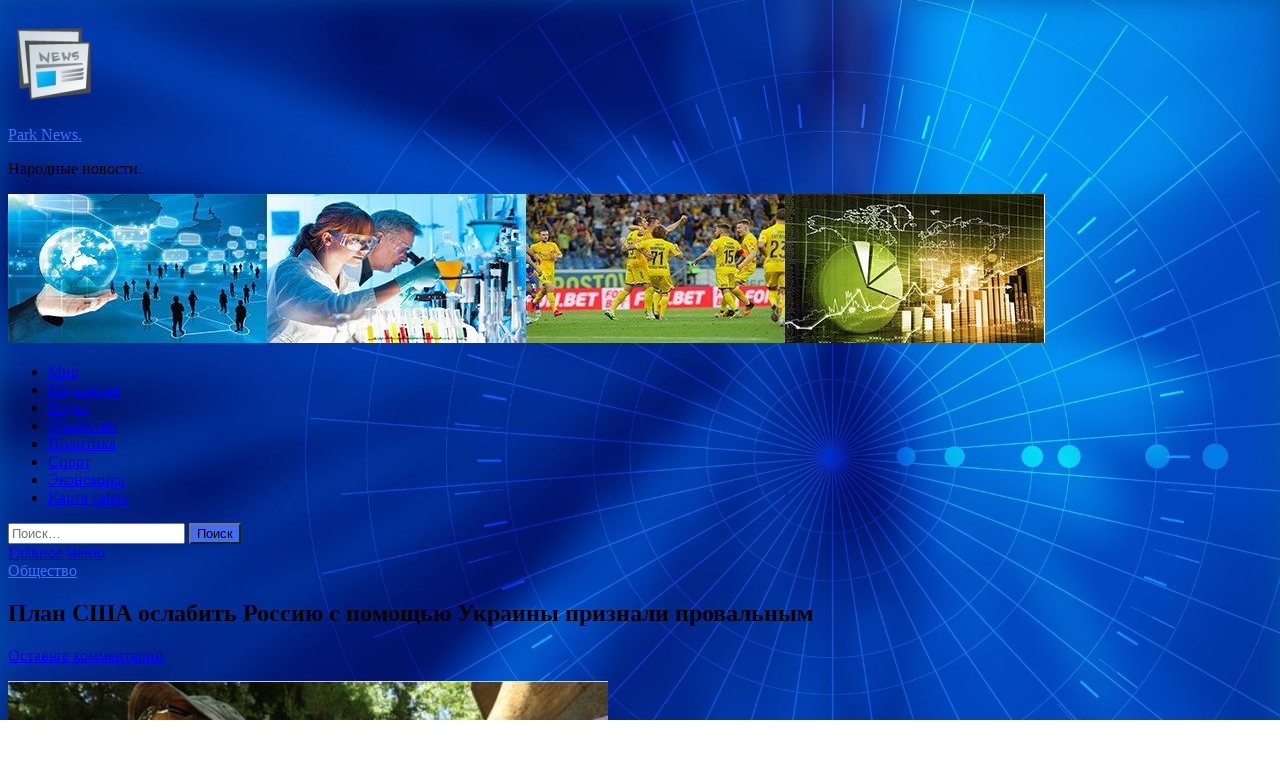

--- FILE ---
content_type: text/html; charset=UTF-8
request_url: http://izmailskiypark.ru/obshhestvo/plan-ssha-oslabit-rossiu-s-pomoshu-ykrainy-priznali-provalnym.html
body_size: 67562
content:
<!DOCTYPE html>
<html lang="ru-RU">
<head>
<meta charset="UTF-8">
<meta name="viewport" content="width=device-width, initial-scale=1">
<link rel="profile" href="http://gmpg.org/xfn/11">

<title>План США ослабить Россию с помощью Украины признали провальным &#8212; Park News.</title>
<meta name='robots' content='max-image-preview:large' />
<link rel='dns-prefetch' href='//fonts.googleapis.com' />
<link rel="alternate" title="oEmbed (JSON)" type="application/json+oembed" href="http://izmailskiypark.ru/wp-json/oembed/1.0/embed?url=http%3A%2F%2Fizmailskiypark.ru%2Fobshhestvo%2Fplan-ssha-oslabit-rossiu-s-pomoshu-ykrainy-priznali-provalnym.html" />
<link rel="alternate" title="oEmbed (XML)" type="text/xml+oembed" href="http://izmailskiypark.ru/wp-json/oembed/1.0/embed?url=http%3A%2F%2Fizmailskiypark.ru%2Fobshhestvo%2Fplan-ssha-oslabit-rossiu-s-pomoshu-ykrainy-priznali-provalnym.html&#038;format=xml" />
<style id='wp-img-auto-sizes-contain-inline-css' type='text/css'>
img:is([sizes=auto i],[sizes^="auto," i]){contain-intrinsic-size:3000px 1500px}
/*# sourceURL=wp-img-auto-sizes-contain-inline-css */
</style>
<style id='wp-block-library-inline-css' type='text/css'>
:root{--wp-block-synced-color:#7a00df;--wp-block-synced-color--rgb:122,0,223;--wp-bound-block-color:var(--wp-block-synced-color);--wp-editor-canvas-background:#ddd;--wp-admin-theme-color:#007cba;--wp-admin-theme-color--rgb:0,124,186;--wp-admin-theme-color-darker-10:#006ba1;--wp-admin-theme-color-darker-10--rgb:0,107,160.5;--wp-admin-theme-color-darker-20:#005a87;--wp-admin-theme-color-darker-20--rgb:0,90,135;--wp-admin-border-width-focus:2px}@media (min-resolution:192dpi){:root{--wp-admin-border-width-focus:1.5px}}.wp-element-button{cursor:pointer}:root .has-very-light-gray-background-color{background-color:#eee}:root .has-very-dark-gray-background-color{background-color:#313131}:root .has-very-light-gray-color{color:#eee}:root .has-very-dark-gray-color{color:#313131}:root .has-vivid-green-cyan-to-vivid-cyan-blue-gradient-background{background:linear-gradient(135deg,#00d084,#0693e3)}:root .has-purple-crush-gradient-background{background:linear-gradient(135deg,#34e2e4,#4721fb 50%,#ab1dfe)}:root .has-hazy-dawn-gradient-background{background:linear-gradient(135deg,#faaca8,#dad0ec)}:root .has-subdued-olive-gradient-background{background:linear-gradient(135deg,#fafae1,#67a671)}:root .has-atomic-cream-gradient-background{background:linear-gradient(135deg,#fdd79a,#004a59)}:root .has-nightshade-gradient-background{background:linear-gradient(135deg,#330968,#31cdcf)}:root .has-midnight-gradient-background{background:linear-gradient(135deg,#020381,#2874fc)}:root{--wp--preset--font-size--normal:16px;--wp--preset--font-size--huge:42px}.has-regular-font-size{font-size:1em}.has-larger-font-size{font-size:2.625em}.has-normal-font-size{font-size:var(--wp--preset--font-size--normal)}.has-huge-font-size{font-size:var(--wp--preset--font-size--huge)}.has-text-align-center{text-align:center}.has-text-align-left{text-align:left}.has-text-align-right{text-align:right}.has-fit-text{white-space:nowrap!important}#end-resizable-editor-section{display:none}.aligncenter{clear:both}.items-justified-left{justify-content:flex-start}.items-justified-center{justify-content:center}.items-justified-right{justify-content:flex-end}.items-justified-space-between{justify-content:space-between}.screen-reader-text{border:0;clip-path:inset(50%);height:1px;margin:-1px;overflow:hidden;padding:0;position:absolute;width:1px;word-wrap:normal!important}.screen-reader-text:focus{background-color:#ddd;clip-path:none;color:#444;display:block;font-size:1em;height:auto;left:5px;line-height:normal;padding:15px 23px 14px;text-decoration:none;top:5px;width:auto;z-index:100000}html :where(.has-border-color){border-style:solid}html :where([style*=border-top-color]){border-top-style:solid}html :where([style*=border-right-color]){border-right-style:solid}html :where([style*=border-bottom-color]){border-bottom-style:solid}html :where([style*=border-left-color]){border-left-style:solid}html :where([style*=border-width]){border-style:solid}html :where([style*=border-top-width]){border-top-style:solid}html :where([style*=border-right-width]){border-right-style:solid}html :where([style*=border-bottom-width]){border-bottom-style:solid}html :where([style*=border-left-width]){border-left-style:solid}html :where(img[class*=wp-image-]){height:auto;max-width:100%}:where(figure){margin:0 0 1em}html :where(.is-position-sticky){--wp-admin--admin-bar--position-offset:var(--wp-admin--admin-bar--height,0px)}@media screen and (max-width:600px){html :where(.is-position-sticky){--wp-admin--admin-bar--position-offset:0px}}

/*# sourceURL=wp-block-library-inline-css */
</style><style id='global-styles-inline-css' type='text/css'>
:root{--wp--preset--aspect-ratio--square: 1;--wp--preset--aspect-ratio--4-3: 4/3;--wp--preset--aspect-ratio--3-4: 3/4;--wp--preset--aspect-ratio--3-2: 3/2;--wp--preset--aspect-ratio--2-3: 2/3;--wp--preset--aspect-ratio--16-9: 16/9;--wp--preset--aspect-ratio--9-16: 9/16;--wp--preset--color--black: #000000;--wp--preset--color--cyan-bluish-gray: #abb8c3;--wp--preset--color--white: #ffffff;--wp--preset--color--pale-pink: #f78da7;--wp--preset--color--vivid-red: #cf2e2e;--wp--preset--color--luminous-vivid-orange: #ff6900;--wp--preset--color--luminous-vivid-amber: #fcb900;--wp--preset--color--light-green-cyan: #7bdcb5;--wp--preset--color--vivid-green-cyan: #00d084;--wp--preset--color--pale-cyan-blue: #8ed1fc;--wp--preset--color--vivid-cyan-blue: #0693e3;--wp--preset--color--vivid-purple: #9b51e0;--wp--preset--gradient--vivid-cyan-blue-to-vivid-purple: linear-gradient(135deg,rgb(6,147,227) 0%,rgb(155,81,224) 100%);--wp--preset--gradient--light-green-cyan-to-vivid-green-cyan: linear-gradient(135deg,rgb(122,220,180) 0%,rgb(0,208,130) 100%);--wp--preset--gradient--luminous-vivid-amber-to-luminous-vivid-orange: linear-gradient(135deg,rgb(252,185,0) 0%,rgb(255,105,0) 100%);--wp--preset--gradient--luminous-vivid-orange-to-vivid-red: linear-gradient(135deg,rgb(255,105,0) 0%,rgb(207,46,46) 100%);--wp--preset--gradient--very-light-gray-to-cyan-bluish-gray: linear-gradient(135deg,rgb(238,238,238) 0%,rgb(169,184,195) 100%);--wp--preset--gradient--cool-to-warm-spectrum: linear-gradient(135deg,rgb(74,234,220) 0%,rgb(151,120,209) 20%,rgb(207,42,186) 40%,rgb(238,44,130) 60%,rgb(251,105,98) 80%,rgb(254,248,76) 100%);--wp--preset--gradient--blush-light-purple: linear-gradient(135deg,rgb(255,206,236) 0%,rgb(152,150,240) 100%);--wp--preset--gradient--blush-bordeaux: linear-gradient(135deg,rgb(254,205,165) 0%,rgb(254,45,45) 50%,rgb(107,0,62) 100%);--wp--preset--gradient--luminous-dusk: linear-gradient(135deg,rgb(255,203,112) 0%,rgb(199,81,192) 50%,rgb(65,88,208) 100%);--wp--preset--gradient--pale-ocean: linear-gradient(135deg,rgb(255,245,203) 0%,rgb(182,227,212) 50%,rgb(51,167,181) 100%);--wp--preset--gradient--electric-grass: linear-gradient(135deg,rgb(202,248,128) 0%,rgb(113,206,126) 100%);--wp--preset--gradient--midnight: linear-gradient(135deg,rgb(2,3,129) 0%,rgb(40,116,252) 100%);--wp--preset--font-size--small: 13px;--wp--preset--font-size--medium: 20px;--wp--preset--font-size--large: 36px;--wp--preset--font-size--x-large: 42px;--wp--preset--spacing--20: 0.44rem;--wp--preset--spacing--30: 0.67rem;--wp--preset--spacing--40: 1rem;--wp--preset--spacing--50: 1.5rem;--wp--preset--spacing--60: 2.25rem;--wp--preset--spacing--70: 3.38rem;--wp--preset--spacing--80: 5.06rem;--wp--preset--shadow--natural: 6px 6px 9px rgba(0, 0, 0, 0.2);--wp--preset--shadow--deep: 12px 12px 50px rgba(0, 0, 0, 0.4);--wp--preset--shadow--sharp: 6px 6px 0px rgba(0, 0, 0, 0.2);--wp--preset--shadow--outlined: 6px 6px 0px -3px rgb(255, 255, 255), 6px 6px rgb(0, 0, 0);--wp--preset--shadow--crisp: 6px 6px 0px rgb(0, 0, 0);}:where(.is-layout-flex){gap: 0.5em;}:where(.is-layout-grid){gap: 0.5em;}body .is-layout-flex{display: flex;}.is-layout-flex{flex-wrap: wrap;align-items: center;}.is-layout-flex > :is(*, div){margin: 0;}body .is-layout-grid{display: grid;}.is-layout-grid > :is(*, div){margin: 0;}:where(.wp-block-columns.is-layout-flex){gap: 2em;}:where(.wp-block-columns.is-layout-grid){gap: 2em;}:where(.wp-block-post-template.is-layout-flex){gap: 1.25em;}:where(.wp-block-post-template.is-layout-grid){gap: 1.25em;}.has-black-color{color: var(--wp--preset--color--black) !important;}.has-cyan-bluish-gray-color{color: var(--wp--preset--color--cyan-bluish-gray) !important;}.has-white-color{color: var(--wp--preset--color--white) !important;}.has-pale-pink-color{color: var(--wp--preset--color--pale-pink) !important;}.has-vivid-red-color{color: var(--wp--preset--color--vivid-red) !important;}.has-luminous-vivid-orange-color{color: var(--wp--preset--color--luminous-vivid-orange) !important;}.has-luminous-vivid-amber-color{color: var(--wp--preset--color--luminous-vivid-amber) !important;}.has-light-green-cyan-color{color: var(--wp--preset--color--light-green-cyan) !important;}.has-vivid-green-cyan-color{color: var(--wp--preset--color--vivid-green-cyan) !important;}.has-pale-cyan-blue-color{color: var(--wp--preset--color--pale-cyan-blue) !important;}.has-vivid-cyan-blue-color{color: var(--wp--preset--color--vivid-cyan-blue) !important;}.has-vivid-purple-color{color: var(--wp--preset--color--vivid-purple) !important;}.has-black-background-color{background-color: var(--wp--preset--color--black) !important;}.has-cyan-bluish-gray-background-color{background-color: var(--wp--preset--color--cyan-bluish-gray) !important;}.has-white-background-color{background-color: var(--wp--preset--color--white) !important;}.has-pale-pink-background-color{background-color: var(--wp--preset--color--pale-pink) !important;}.has-vivid-red-background-color{background-color: var(--wp--preset--color--vivid-red) !important;}.has-luminous-vivid-orange-background-color{background-color: var(--wp--preset--color--luminous-vivid-orange) !important;}.has-luminous-vivid-amber-background-color{background-color: var(--wp--preset--color--luminous-vivid-amber) !important;}.has-light-green-cyan-background-color{background-color: var(--wp--preset--color--light-green-cyan) !important;}.has-vivid-green-cyan-background-color{background-color: var(--wp--preset--color--vivid-green-cyan) !important;}.has-pale-cyan-blue-background-color{background-color: var(--wp--preset--color--pale-cyan-blue) !important;}.has-vivid-cyan-blue-background-color{background-color: var(--wp--preset--color--vivid-cyan-blue) !important;}.has-vivid-purple-background-color{background-color: var(--wp--preset--color--vivid-purple) !important;}.has-black-border-color{border-color: var(--wp--preset--color--black) !important;}.has-cyan-bluish-gray-border-color{border-color: var(--wp--preset--color--cyan-bluish-gray) !important;}.has-white-border-color{border-color: var(--wp--preset--color--white) !important;}.has-pale-pink-border-color{border-color: var(--wp--preset--color--pale-pink) !important;}.has-vivid-red-border-color{border-color: var(--wp--preset--color--vivid-red) !important;}.has-luminous-vivid-orange-border-color{border-color: var(--wp--preset--color--luminous-vivid-orange) !important;}.has-luminous-vivid-amber-border-color{border-color: var(--wp--preset--color--luminous-vivid-amber) !important;}.has-light-green-cyan-border-color{border-color: var(--wp--preset--color--light-green-cyan) !important;}.has-vivid-green-cyan-border-color{border-color: var(--wp--preset--color--vivid-green-cyan) !important;}.has-pale-cyan-blue-border-color{border-color: var(--wp--preset--color--pale-cyan-blue) !important;}.has-vivid-cyan-blue-border-color{border-color: var(--wp--preset--color--vivid-cyan-blue) !important;}.has-vivid-purple-border-color{border-color: var(--wp--preset--color--vivid-purple) !important;}.has-vivid-cyan-blue-to-vivid-purple-gradient-background{background: var(--wp--preset--gradient--vivid-cyan-blue-to-vivid-purple) !important;}.has-light-green-cyan-to-vivid-green-cyan-gradient-background{background: var(--wp--preset--gradient--light-green-cyan-to-vivid-green-cyan) !important;}.has-luminous-vivid-amber-to-luminous-vivid-orange-gradient-background{background: var(--wp--preset--gradient--luminous-vivid-amber-to-luminous-vivid-orange) !important;}.has-luminous-vivid-orange-to-vivid-red-gradient-background{background: var(--wp--preset--gradient--luminous-vivid-orange-to-vivid-red) !important;}.has-very-light-gray-to-cyan-bluish-gray-gradient-background{background: var(--wp--preset--gradient--very-light-gray-to-cyan-bluish-gray) !important;}.has-cool-to-warm-spectrum-gradient-background{background: var(--wp--preset--gradient--cool-to-warm-spectrum) !important;}.has-blush-light-purple-gradient-background{background: var(--wp--preset--gradient--blush-light-purple) !important;}.has-blush-bordeaux-gradient-background{background: var(--wp--preset--gradient--blush-bordeaux) !important;}.has-luminous-dusk-gradient-background{background: var(--wp--preset--gradient--luminous-dusk) !important;}.has-pale-ocean-gradient-background{background: var(--wp--preset--gradient--pale-ocean) !important;}.has-electric-grass-gradient-background{background: var(--wp--preset--gradient--electric-grass) !important;}.has-midnight-gradient-background{background: var(--wp--preset--gradient--midnight) !important;}.has-small-font-size{font-size: var(--wp--preset--font-size--small) !important;}.has-medium-font-size{font-size: var(--wp--preset--font-size--medium) !important;}.has-large-font-size{font-size: var(--wp--preset--font-size--large) !important;}.has-x-large-font-size{font-size: var(--wp--preset--font-size--x-large) !important;}
/*# sourceURL=global-styles-inline-css */
</style>

<style id='classic-theme-styles-inline-css' type='text/css'>
/*! This file is auto-generated */
.wp-block-button__link{color:#fff;background-color:#32373c;border-radius:9999px;box-shadow:none;text-decoration:none;padding:calc(.667em + 2px) calc(1.333em + 2px);font-size:1.125em}.wp-block-file__button{background:#32373c;color:#fff;text-decoration:none}
/*# sourceURL=/wp-includes/css/classic-themes.min.css */
</style>
<link rel='stylesheet' id='hitmag-style-css' href='http://izmailskiypark.ru/wp-content/themes/hitmag/style.css' type='text/css' media='all' />
<link rel='stylesheet' id='jquery-flexslider-css' href='http://izmailskiypark.ru/wp-content/themes/hitmag/css/flexslider.css' type='text/css' media='screen' />
<link rel='stylesheet' id='jquery-magnific-popup-css' href='http://izmailskiypark.ru/wp-content/themes/hitmag/css/magnific-popup.css' type='text/css' media='all' />
<script type="text/javascript" src="http://izmailskiypark.ru/wp-includes/js/jquery/jquery.min.js" id="jquery-core-js"></script>
<script type="text/javascript" src="http://izmailskiypark.ru/wp-includes/js/jquery/jquery-migrate.min.js" id="jquery-migrate-js"></script>
<script type="text/javascript" id="wp-disable-css-lazy-load-js-extra">
/* <![CDATA[ */
var WpDisableAsyncLinks = {"wp-disable-font-awesome":"http://izmailskiypark.ru/wp-content/themes/hitmag/css/font-awesome.min.css","wp-disable-google-fonts":"//fonts.googleapis.com/css?family=Ubuntu:400,500,700|Lato:400,700,400italic,700italic|Open%20Sans:400,400italic,700&subset=latin,latin-ext"};
//# sourceURL=wp-disable-css-lazy-load-js-extra
/* ]]> */
</script>
<script type="text/javascript" src="http://izmailskiypark.ru/wp-content/plugins/wp-disable/js/css-lazy-load.min.js" id="wp-disable-css-lazy-load-js"></script>
<link rel="canonical" href="http://izmailskiypark.ru/obshhestvo/plan-ssha-oslabit-rossiu-s-pomoshu-ykrainy-priznali-provalnym.html" />
		<style type="text/css">
			
			button,
			input[type="button"],
			input[type="reset"],
			input[type="submit"] {
				background: #406EF7;
			}

            .th-readmore {
                background: #406EF7;
            }           

            a:hover {
                color: #406EF7;
            } 

            .main-navigation a:hover {
                background-color: #406EF7;
            }

            .main-navigation .current_page_item > a,
            .main-navigation .current-menu-item > a,
            .main-navigation .current_page_ancestor > a,
            .main-navigation .current-menu-ancestor > a {
                background-color: #406EF7;
            }

            .post-navigation .post-title:hover {
                color: #406EF7;
            }

            .top-navigation a:hover {
                color: #406EF7;
            }

            .top-navigation ul ul a:hover {
                background: #406EF7;
            }

            #top-nav-button:hover {
                color: #406EF7;
            }

            .responsive-mainnav li a:hover,
            .responsive-topnav li a:hover {
                background: #406EF7;
            }

            #hm-search-form .search-form .search-submit {
                background-color: #406EF7;
            }

            .nav-links .current {
                background: #406EF7;
            }

            .widget-title {
                border-bottom: 2px solid #406EF7;
            }

            .footer-widget-title {
                border-bottom: 2px solid #406EF7;
            }

            .widget-area a:hover {
                color: #406EF7;
            }

            .footer-widget-area a:hover {
                color: #406EF7;
            }

            .site-info a:hover {
                color: #406EF7;
            }

            .search-form .search-submit {
                background: #406EF7;
            }

            .hmb-entry-title a:hover {
                color: #406EF7;
            }

            .hmb-entry-meta a:hover,
            .hms-meta a:hover {
                color: #406EF7;
            }

            .hms-title a:hover {
                color: #406EF7;
            }

            .hmw-grid-post .post-title a:hover {
                color: #406EF7;
            }

            .footer-widget-area .hmw-grid-post .post-title a:hover,
            .footer-widget-area .hmb-entry-title a:hover,
            .footer-widget-area .hms-title a:hover {
                color: #406EF7;
            }

            .hm-tabs-wdt .ui-state-active {
                border-bottom: 2px solid #406EF7;
            }

            a.hm-viewall {
                background: #406EF7;
            }

            #hitmag-tags a,
            .widget_tag_cloud .tagcloud a {
                background: #406EF7;
            }

            .site-title a {
                color: #406EF7;
            }

            .hitmag-post .entry-title a:hover {
                color: #406EF7;
            }

            .hitmag-post .entry-meta a:hover {
                color: #406EF7;
            }

            .cat-links a {
                color: #406EF7;
            }

            .hitmag-single .entry-meta a:hover {
                color: #406EF7;
            }

            .hitmag-single .author a:hover {
                color: #406EF7;
            }

            .hm-author-content .author-posts-link {
                color: #406EF7;
            }

            .hm-tags-links a:hover {
                background: #406EF7;
            }

            .hm-tagged {
                background: #406EF7;
            }

            .hm-edit-link a.post-edit-link {
                background: #406EF7;
            }

            .arc-page-title {
                border-bottom: 2px solid #406EF7;
            }

            .srch-page-title {
                border-bottom: 2px solid #406EF7;
            }

            .hm-slider-details .cat-links {
                background: #406EF7;
            }

            .hm-rel-post .post-title a:hover {
                color: #406EF7;
            }

            .comment-author a {
                color: #406EF7;
            }

            .comment-metadata a:hover,
            .comment-metadata a:focus,
            .pingback .comment-edit-link:hover,
            .pingback .comment-edit-link:focus {
                color: #406EF7;
            }

            .comment-reply-link:hover,
            .comment-reply-link:focus {
                background: #406EF7;
            }

            .required {
                color: #406EF7;
            }

            .comment-reply-title small a:before {
                color: #406EF7;
            }		</style>
	<link rel="pingback" href="http://izmailskiypark.ru/xmlrpc.php">
<meta name="description" content="В Китае план США по ослаблению России при помощи вооруженного конфликта на Украине назвали провальным. ">
<style type="text/css" id="custom-background-css">
body.custom-background { background-image: url("http://izmailskiypark.ru/wp-content/uploads/2023/07/sinyaya.jpg"); background-position: left top; background-size: cover; background-repeat: no-repeat; background-attachment: fixed; }
</style>
	<link rel="icon" href="http://izmailskiypark.ru/wp-content/uploads/2023/07/Childish-News-e1690396533785.png" sizes="32x32" />
<link rel="icon" href="http://izmailskiypark.ru/wp-content/uploads/2023/07/Childish-News-e1690396533785.png" sizes="192x192" />
<link rel="apple-touch-icon" href="http://izmailskiypark.ru/wp-content/uploads/2023/07/Childish-News-e1690396533785.png" />
<meta name="msapplication-TileImage" content="http://izmailskiypark.ru/wp-content/uploads/2023/07/Childish-News-e1690396533785.png" />
<link rel="alternate" type="application/rss+xml" title="RSS" href="http://izmailskiypark.ru/rsslatest.xml" /></head>

<body class="wp-singular post-template-default single single-post postid-875 single-format-standard custom-background wp-custom-logo wp-theme-hitmag th-right-sidebar">

<div id="page" class="site hitmag-wrapper">
	<a class="skip-link screen-reader-text" href="#content">Перейти к содержимому</a>

	<header id="masthead" class="site-header" role="banner">
    <p></p>		
		
		<div class="header-main-area">
			<div class="hm-container">
			<div class="site-branding">
				<div class="site-branding-content">
					<div class="hm-logo">
						<a href="http://izmailskiypark.ru/" class="custom-logo-link" rel="home"><img width="90" height="90" src="http://izmailskiypark.ru/wp-content/uploads/2023/07/Childish-News-e1690396533785.png" class="custom-logo" alt="Park News." decoding="async" /></a>					</div><!-- .hm-logo -->

					<div class="hm-site-title">
													<p class="site-title"><a href="http://izmailskiypark.ru/" rel="home">Park News.</a></p>
													<p class="site-description">Народные новости.</p>
											</div><!-- .hm-site-title -->
				</div><!-- .site-branding-content -->
			</div><!-- .site-branding -->

						</div><!-- .hm-container -->
		</div><!-- .header-main-area -->

		<div class="hm-header-image"><img src="http://izmailskiypark.ru/wp-content/uploads/2023/07/park_news_croped.jpg" height="149" width="1037" alt="" /></div>
		<div class="hm-nav-container">
			<nav id="site-navigation" class="main-navigation" role="navigation">
				<div class="hm-container">
				<div class="menu-glavnoe-menyu-container"><ul id="primary-menu" class="menu"><li id="menu-item-73" class="menu-item menu-item-type-taxonomy menu-item-object-category menu-item-73"><a href="http://izmailskiypark.ru/category/mir">Мир</a></li>
<li id="menu-item-77" class="menu-item menu-item-type-taxonomy menu-item-object-category menu-item-77"><a href="http://izmailskiypark.ru/category/medicina">Медицина</a></li>
<li id="menu-item-74" class="menu-item menu-item-type-taxonomy menu-item-object-category menu-item-74"><a href="http://izmailskiypark.ru/category/nauka">Наука</a></li>
<li id="menu-item-76" class="menu-item menu-item-type-taxonomy menu-item-object-category current-post-ancestor current-menu-parent current-post-parent menu-item-76"><a href="http://izmailskiypark.ru/category/obshhestvo">Общество</a></li>
<li id="menu-item-75" class="menu-item menu-item-type-taxonomy menu-item-object-category menu-item-75"><a href="http://izmailskiypark.ru/category/politika">Политика</a></li>
<li id="menu-item-72" class="menu-item menu-item-type-taxonomy menu-item-object-category menu-item-72"><a href="http://izmailskiypark.ru/category/sport">Спорт</a></li>
<li id="menu-item-71" class="menu-item menu-item-type-taxonomy menu-item-object-category menu-item-71"><a href="http://izmailskiypark.ru/category/ekonomika">Экономика</a></li>
<li id="menu-item-78" class="menu-item menu-item-type-post_type menu-item-object-page menu-item-78"><a href="http://izmailskiypark.ru/karta-sajta">Карта сайта</a></li>
</ul></div>
									<div class="hm-search-button-icon"></div>
					<div class="hm-search-box-container">
						<div class="hm-search-box">
							<form role="search" method="get" class="search-form" action="http://izmailskiypark.ru/">
				<label>
					<span class="screen-reader-text">Найти:</span>
					<input type="search" class="search-field" placeholder="Поиск&hellip;" value="" name="s" />
				</label>
				<input type="submit" class="search-submit" value="Поиск" />
			</form>						</div><!-- th-search-box -->
					</div><!-- .th-search-box-container -->
								</div><!-- .hm-container -->
			</nav><!-- #site-navigation -->
			<a href="#" class="navbutton" id="main-nav-button">Главное меню</a>
			<div class="responsive-mainnav"></div>
		</div><!-- .hm-nav-container -->

		
	</header><!-- #masthead -->

	<div id="content" class="site-content">
		<div class="hm-container">

	<div id="primary" class="content-area">
		<main id="main" class="site-main" role="main">

		
<article id="post-875" class="hitmag-single post-875 post type-post status-publish format-standard has-post-thumbnail hentry category-obshhestvo tag-rusofobiya tag-sankcii tag-ssha">
	<header class="entry-header">
		<div class="cat-links"><a href="http://izmailskiypark.ru/category/obshhestvo" rel="category tag">Общество</a></div><h1 class="entry-title">План США ослабить Россию с помощью Украины признали провальным</h1>		<div class="entry-meta">
			<span class="comments-link"><a href="http://izmailskiypark.ru/obshhestvo/plan-ssha-oslabit-rossiu-s-pomoshu-ykrainy-priznali-provalnym.html#respond">Оставьте комментарий</a></span>		</div><!-- .entry-meta -->
		
	</header><!-- .entry-header -->
	
	

	<div class="entry-content">
		<p><img decoding="async" alt="План США ослабить Россию с помощью Украины признали провальным" src="/wp-content/uploads/2023/08/plan-ssha-oslabit-rossiju-s-pomoshhju-ukrainy-priznali-provalnym-d2d895f.jpg" class="aligncenter" /></p>
<p>В Китае план США по ослаблению России при помощи вооруженного конфликта на Украине назвали провальным. Такие выводы озвучил обозреватель новостного сайта Guancha Дау Ланьцзян, рассуждая об украинском контрнаступлении.</p>
<p>«Сейчас Зеленский и его администрация уже не могут повернуть назад, а потому они не находят себе места из-за тревоги», —прокомментировал Дау Ланьцзян эффект от неудавшейся американской стратегии.</p>
<p>Он уточнил, что Вооруженные силы Украины (ВСУ) в условиях значительных потерь тяжелой техники непрерывно посылали пехоту на штурм противника, но не добились ничего кроме огромных потерь живой силы, что сильно помешало их продвижению.</p>
<p> Из ежедневного отчета Института по изучению войны в США также следует, что интенсивность военной операции Украины стремительно идет на спад.</p>
<p>С начала летнего контрнаступления, по подсчетам обозревателя, ВСУ лишились около 30 процентов личного состава и более 20 процентов техники и вооружения, в том числе тех, которые были переданы западными странами.</p>
<p>Ранее стало известно, что российские военные отразили пять атак на краснолиманском направлении. Потери противника при этом составили более 80 боевиков.</p>
<p><strong>Источник:</strong> https://lenta.ru/news/2023/08/13/usa_ukraine/</p>
<p>Источник: <a href="https://newsland.com/post/7693037-plan-ssha-oslabit-rossiyu-s-pomoschyu-ukrainy-priznali-provalnym" rel="nofollow noopener" target="_blank">newsland.com</a> </p>
	</div><!-- .entry-content -->

	<footer class="entry-footer">
		<span class="hm-tags-links"><span class="hm-tagged">Метки</span><a href="http://izmailskiypark.ru/tag/rusofobiya" rel="tag">#Русофобия</a><a href="http://izmailskiypark.ru/tag/sankcii" rel="tag">#Санкции</a><a href="http://izmailskiypark.ru/tag/ssha" rel="tag">США</a></span>	</footer><!-- .entry-footer -->
</article><!-- #post-## -->

    <div class="hm-related-posts">
    
    <div class="wt-container">
        <h4 class="widget-title">Похожие записи</h4>
    </div>

    <div class="hmrp-container">

        
                <div class="hm-rel-post">
                    <a href="http://izmailskiypark.ru/obshhestvo/kak-mertvomy-priparka-ekonomist-ne-ponimaet-zachem-povysili-kluchevyu-stavky.html" rel="bookmark" title="«Как мертвому припарка»: Экономист не понимает, зачем повысили ключевую ставку">
                        <img width="348" height="215" src="http://izmailskiypark.ru/wp-content/uploads/2023/08/kak-mertvomu-priparka-ekonomist-ne-ponimaet-zachem-povysili-kljuchevuju-stavku-6a9e486-348x215.jpg" class="attachment-hitmag-grid size-hitmag-grid wp-post-image" alt="" decoding="async" fetchpriority="high" />                    </a>
                    <h3 class="post-title">
                        <a href="http://izmailskiypark.ru/obshhestvo/kak-mertvomy-priparka-ekonomist-ne-ponimaet-zachem-povysili-kluchevyu-stavky.html" rel="bookmark" title="«Как мертвому припарка»: Экономист не понимает, зачем повысили ключевую ставку">
                            «Как мертвому припарка»: Экономист не понимает, зачем повысили ключевую ставку                        </a>
                    </h3>
                    <p class="hms-meta"><time class="entry-date published updated" datetime="2023-08-17T00:35:07+03:00">17.08.2023</time></p>
                </div>
            
            
                <div class="hm-rel-post">
                    <a href="http://izmailskiypark.ru/obshhestvo/ft-pytin-sozval-ekstrennoe-zasedanie-iz-za-oslableniia-ryblia.html" rel="bookmark" title="FT: Путин созвал экстренное заседание из-за ослабления рубля">
                        <img width="348" height="215" src="http://izmailskiypark.ru/wp-content/uploads/2023/08/ft-putin-sozval-ekstrennoe-zasedanie-iz-za-oslablenija-rublja-6e24a03-348x215.jpg" class="attachment-hitmag-grid size-hitmag-grid wp-post-image" alt="" decoding="async" />                    </a>
                    <h3 class="post-title">
                        <a href="http://izmailskiypark.ru/obshhestvo/ft-pytin-sozval-ekstrennoe-zasedanie-iz-za-oslableniia-ryblia.html" rel="bookmark" title="FT: Путин созвал экстренное заседание из-за ослабления рубля">
                            FT: Путин созвал экстренное заседание из-за ослабления рубля                        </a>
                    </h3>
                    <p class="hms-meta"><time class="entry-date published updated" datetime="2023-08-17T00:35:05+03:00">17.08.2023</time></p>
                </div>
            
            
                <div class="hm-rel-post">
                    <a href="http://izmailskiypark.ru/obshhestvo/carlsberg-shokirovan.html" rel="bookmark" title="Carlsberg «шокирован»">
                        <img width="348" height="215" src="http://izmailskiypark.ru/wp-content/uploads/2023/08/carlsberg-shokirovan-d4a8823-348x215.jpg" class="attachment-hitmag-grid size-hitmag-grid wp-post-image" alt="" decoding="async" />                    </a>
                    <h3 class="post-title">
                        <a href="http://izmailskiypark.ru/obshhestvo/carlsberg-shokirovan.html" rel="bookmark" title="Carlsberg «шокирован»">
                            Carlsberg «шокирован»                        </a>
                    </h3>
                    <p class="hms-meta"><time class="entry-date published updated" datetime="2023-08-17T00:35:03+03:00">17.08.2023</time></p>
                </div>
            
            
    </div>
    </div>

    
	<nav class="navigation post-navigation" aria-label="Записи">
		<h2 class="screen-reader-text">Навигация по записям</h2>
		<div class="nav-links"><div class="nav-previous"><a href="http://izmailskiypark.ru/sport/na-ykraine-prizvali-iskluchit-rossiu-iz-mejdynarodnyh-sportivnyh-federacii.html" rel="prev"><span class="meta-nav" aria-hidden="true">Предыдущая статья</span> <span class="post-title">На Украине призвали исключить Россию из международных спортивных федераций</span></a></div><div class="nav-next"><a href="http://izmailskiypark.ru/mir/cykerberg-zaiavil-chto-mask-ymolchal-o-podgotovke-poedinka-na-fone-drevnego-rima.html" rel="next"><span class="meta-nav" aria-hidden="true">Следующая статья</span> <span class="post-title">Цукерберг заявил, что Маск умолчал о подготовке поединка на фоне Древнего Рима</span></a></div></div>
	</nav><div class="hm-authorbox">

    <div class="hm-author-img">
        <img alt='' src='https://secure.gravatar.com/avatar/5fdb85cac86e45de2473cae2fb150b8501f466c267d3d07ed0727a97153d5b64?s=100&#038;d=mm&#038;r=g' srcset='https://secure.gravatar.com/avatar/5fdb85cac86e45de2473cae2fb150b8501f466c267d3d07ed0727a97153d5b64?s=200&#038;d=mm&#038;r=g 2x' class='avatar avatar-100 photo' height='100' width='100' loading='lazy' decoding='async'/>    </div>

    <div class="hm-author-content">
        <h4 class="author-name">О admin</h4>
        <p class="author-description"></p>
        <a class="author-posts-link" href="http://izmailskiypark.ru/author/admin" title="admin">
            Посмотреть все записи автора admin &rarr;        </a>
    </div>

</div>
		</main><!-- #main -->
	</div><!-- #primary -->

<script async="async" src="https://w.uptolike.com/widgets/v1/zp.js?pid=lf46f8b4428d602a8aae1656f013a343df5cecc78c" type="text/javascript"></script><p></p>


<aside id="secondary" class="widget-area" role="complementary">
	<section id="search-2" class="widget widget_search"><h4 class="widget-title">Поиск</h4><form role="search" method="get" class="search-form" action="http://izmailskiypark.ru/">
				<label>
					<span class="screen-reader-text">Найти:</span>
					<input type="search" class="search-field" placeholder="Поиск&hellip;" value="" name="s" />
				</label>
				<input type="submit" class="search-submit" value="Поиск" />
			</form></section><section id="execphp-2" class="widget widget_execphp">			<div class="execphpwidget"></div>
		</section><section id="hitmag_dual_category_posts-2" class="widget widget_hitmag_dual_category_posts">		<!-- Category 1 -->
		<div class="hm-dualc-left">
			
                                                                    
                        <div class="hmbd-post">
                                                            <a href="http://izmailskiypark.ru/ekonomika/za-vremia-posle-defolta-1998-goda-vvp-rossii-vyros-pochti-v-60-raz.html" title="За время после дефолта 1998 года ВВП России вырос почти в 60 раз"><img width="348" height="215" src="http://izmailskiypark.ru/wp-content/uploads/2023/08/zanbspvremja-posle-defolta-1998nbspgoda-vvp-rossii-vyros-pochti-vnbsp60-raz-29bedc7-348x215.jpg" class="attachment-hitmag-grid size-hitmag-grid wp-post-image" alt="" decoding="async" loading="lazy" /></a>
                            
                            <div class="cat-links"><a href="http://izmailskiypark.ru/category/ekonomika" rel="category tag">Экономика</a></div>
                            <h3 class="hmb-entry-title"><a href="http://izmailskiypark.ru/ekonomika/za-vremia-posle-defolta-1998-goda-vvp-rossii-vyros-pochti-v-60-raz.html" rel="bookmark">За время после дефолта 1998 года ВВП России вырос почти в 60 раз</a></h3>						

                            <div class="hmb-entry-meta">
                                <span class="comments-link"><a href="http://izmailskiypark.ru/ekonomika/za-vremia-posle-defolta-1998-goda-vvp-rossii-vyros-pochti-v-60-raz.html#respond">Оставьте комментарий</a></span>                            </div><!-- .entry-meta -->

                            <div class="hmb-entry-summary"><p>Czarek Sokolovski/AP Экономика России за&nbsp;годы, прошедшие с&nbsp;объявления в&nbsp;1998 году в&nbsp;стране дефолта, увеличилась примерно в&nbsp;60 раз, курс же российского рубля при&nbsp;этом упал в&nbsp;15 раз. Об этом,</p>
</div>
                        </div><!-- .hmbd-post -->

                                                                                                    <div class="hms-post">
                                                            <div class="hms-thumb">
                                    <a href="http://izmailskiypark.ru/ekonomika/eksperty-zaiavili-chto-massovogo-ottoka-migrantov-iz-rf-iz-za-oslableniia-ryblia-ne-bydet.html" rel="bookmark" title="Эксперты заявили, что массового оттока мигрантов из РФ из-за ослабления рубля не будет">	
                                        <img width="135" height="93" src="http://izmailskiypark.ru/wp-content/uploads/2023/08/eksperty-zajavili-chto-massovogo-ottoka-migrantov-iznbsprf-iz-za-oslablenija-rublja-ne-budet-12ea922-135x93.jpg" class="attachment-hitmag-thumbnail size-hitmag-thumbnail wp-post-image" alt="" decoding="async" loading="lazy" />                                    </a>
                                </div>
                                                        <div class="hms-details">
                                <h3 class="hms-title"><a href="http://izmailskiypark.ru/ekonomika/eksperty-zaiavili-chto-massovogo-ottoka-migrantov-iz-rf-iz-za-oslableniia-ryblia-ne-bydet.html" rel="bookmark">Эксперты заявили, что массового оттока мигрантов из РФ из-за ослабления рубля не будет</a></h3>                                <p class="hms-meta"><time class="entry-date published updated" datetime="2023-08-17T05:35:05+03:00">17.08.2023</time></p>
                            </div>
                        </div>
                                                                                                    <div class="hms-post">
                                                            <div class="hms-thumb">
                                    <a href="http://izmailskiypark.ru/ekonomika/v-rossii-poka-ne-bydyt-yjestochat-valutnyi-kontrol.html" rel="bookmark" title="В России пока не будут ужесточать валютный контроль">	
                                        <img width="135" height="93" src="http://izmailskiypark.ru/wp-content/uploads/2023/08/vnbsprossii-poka-ne-budut-uzhestochat-valjutnyj-kontrol-73c4fe3-135x93.jpg" class="attachment-hitmag-thumbnail size-hitmag-thumbnail wp-post-image" alt="" decoding="async" loading="lazy" />                                    </a>
                                </div>
                                                        <div class="hms-details">
                                <h3 class="hms-title"><a href="http://izmailskiypark.ru/ekonomika/v-rossii-poka-ne-bydyt-yjestochat-valutnyi-kontrol.html" rel="bookmark">В России пока не будут ужесточать валютный контроль</a></h3>                                <p class="hms-meta"><time class="entry-date published updated" datetime="2023-08-17T05:35:02+03:00">17.08.2023</time></p>
                            </div>
                        </div>
                                                                                                    <div class="hms-post">
                                                            <div class="hms-thumb">
                                    <a href="http://izmailskiypark.ru/ekonomika/glava-mincifry-ocenil-deficit-aitishnikov-v-rossii.html" rel="bookmark" title="Глава Минцифры оценил дефицит айтишников в России">	
                                        <img width="135" height="93" src="http://izmailskiypark.ru/wp-content/uploads/2023/08/glava-mincifry-ocenil-deficit-ajtishnikov-vnbsprossii-6cfb199-135x93.jpg" class="attachment-hitmag-thumbnail size-hitmag-thumbnail wp-post-image" alt="" decoding="async" loading="lazy" />                                    </a>
                                </div>
                                                        <div class="hms-details">
                                <h3 class="hms-title"><a href="http://izmailskiypark.ru/ekonomika/glava-mincifry-ocenil-deficit-aitishnikov-v-rossii.html" rel="bookmark">Глава Минцифры оценил дефицит айтишников в России</a></h3>                                <p class="hms-meta"><time class="entry-date published updated" datetime="2023-08-16T22:35:06+03:00">16.08.2023</time></p>
                            </div>
                        </div>
                                                                                                    <div class="hms-post">
                                                            <div class="hms-thumb">
                                    <a href="http://izmailskiypark.ru/ekonomika/cb-oslabil-trebovaniia-k-procentnym-stavkam-potrebitelskih-kreditov.html" rel="bookmark" title="ЦБ ослабил требования к процентным ставкам потребительских кредитов">	
                                        <img width="135" height="93" src="http://izmailskiypark.ru/wp-content/uploads/2023/08/cb-oslabil-trebovanija-knbspprocentnym-stavkam-potrebitelskih-kreditov-5d37e66-135x93.jpg" class="attachment-hitmag-thumbnail size-hitmag-thumbnail wp-post-image" alt="" decoding="async" loading="lazy" />                                    </a>
                                </div>
                                                        <div class="hms-details">
                                <h3 class="hms-title"><a href="http://izmailskiypark.ru/ekonomika/cb-oslabil-trebovaniia-k-procentnym-stavkam-potrebitelskih-kreditov.html" rel="bookmark">ЦБ ослабил требования к процентным ставкам потребительских кредитов</a></h3>                                <p class="hms-meta"><time class="entry-date published updated" datetime="2023-08-16T22:35:05+03:00">16.08.2023</time></p>
                            </div>
                        </div>
                                                                                                    <div class="hms-post">
                                                            <div class="hms-thumb">
                                    <a href="http://izmailskiypark.ru/ekonomika/kivi-bank-sovershil-pervyi-perevod-cifrovymi-rybliami-v-blagotvoritelnyu-organizaciu.html" rel="bookmark" title="КИВИ Банк совершил первый перевод цифровыми рублями в благотворительную организацию">	
                                        <img width="135" height="93" src="http://izmailskiypark.ru/wp-content/uploads/2023/08/kivi-bank-sovershil-pervyj-perevod-cifrovymi-rubljami-vnbspblagotvoritelnuju-organizaciju-8c2bec7-135x93.jpg" class="attachment-hitmag-thumbnail size-hitmag-thumbnail wp-post-image" alt="" decoding="async" loading="lazy" />                                    </a>
                                </div>
                                                        <div class="hms-details">
                                <h3 class="hms-title"><a href="http://izmailskiypark.ru/ekonomika/kivi-bank-sovershil-pervyi-perevod-cifrovymi-rybliami-v-blagotvoritelnyu-organizaciu.html" rel="bookmark">КИВИ Банк совершил первый перевод цифровыми рублями в благотворительную организацию</a></h3>                                <p class="hms-meta"><time class="entry-date published updated" datetime="2023-08-16T22:35:04+03:00">16.08.2023</time></p>
                            </div>
                        </div>
                                                                                    
		</div><!-- .hm-dualc-left -->


		<!-- Category 2 -->

		<div class="hm-dualc-right">
			
							
                            
                    <div class="hmbd-post">
                                                    <a href="http://izmailskiypark.ru/sport/pytin-zaiavil-o-degradacii-olimpiiskogo-dvijeniia.html" title="Путин заявил о деградации олимпийского движения"><img width="240" height="160" src="http://izmailskiypark.ru/wp-content/uploads/2023/08/putin-zajavil-o-degradacii-olimpijskogo-dvizhenija-2fabf7f.jpg" class="attachment-hitmag-grid size-hitmag-grid wp-post-image" alt="" decoding="async" loading="lazy" /></a>
                        
                        <div class="cat-links"><a href="http://izmailskiypark.ru/category/sport" rel="category tag">Спорт</a></div>
                        <h3 class="hmb-entry-title"><a href="http://izmailskiypark.ru/sport/pytin-zaiavil-o-degradacii-olimpiiskogo-dvijeniia.html" rel="bookmark">Путин заявил о деградации олимпийского движения</a></h3>						
                        
                        <div class="hmb-entry-meta">
                                <span class="comments-link"><a href="http://izmailskiypark.ru/sport/pytin-zaiavil-o-degradacii-olimpiiskogo-dvijeniia.html#respond">Оставьте комментарий</a></span>                        </div><!-- .entry-meta -->
                        <div class="hmb-entry-summary"><p>Президент России Владимир Путин заявил о деградации олимпийского движения Фото: Sputnik / Mikhail Klimentyev / Kremlin / Reuters Президент России Владимир Путин заявил о деградации олимпийского движения. Его слова приводит &hellip; </p>
</div>
                    </div><!-- .hmdb-post -->
                    
                                                                    
                    <div class="hms-post">
                                                    <div class="hms-thumb">
                                <a href="http://izmailskiypark.ru/sport/nazvan-potencialnyi-sopernik-sbornoi-rossii-po-fytboly.html" rel="bookmark" title="Назван потенциальный соперник сборной России по футболу">	
                                    <img width="135" height="93" src="http://izmailskiypark.ru/wp-content/uploads/2023/08/nazvan-potencialnyj-sopernik-sbornoj-rossii-po-futbolu-208ff31-135x93.jpg" class="attachment-hitmag-thumbnail size-hitmag-thumbnail wp-post-image" alt="" decoding="async" loading="lazy" />                                </a>
                            </div>
                                                <div class="hms-details">
                            <h3 class="hms-title"><a href="http://izmailskiypark.ru/sport/nazvan-potencialnyi-sopernik-sbornoi-rossii-po-fytboly.html" rel="bookmark">Назван потенциальный соперник сборной России по футболу</a></h3>                            <p class="hms-meta"><time class="entry-date published updated" datetime="2023-08-17T06:35:05+03:00">17.08.2023</time></p>
                        </div>
                    </div>

                                                                    
                    <div class="hms-post">
                                                    <div class="hms-thumb">
                                <a href="http://izmailskiypark.ru/sport/manchester-siti-vyigral-syperkybok-yefa.html" rel="bookmark" title="«Манчестер Сити» выиграл Суперкубок УЕФА">	
                                    <img width="135" height="93" src="http://izmailskiypark.ru/wp-content/uploads/2023/08/manchester-siti-vyigral-superkubok-uefa-b88de98-135x93.jpg" class="attachment-hitmag-thumbnail size-hitmag-thumbnail wp-post-image" alt="" decoding="async" loading="lazy" />                                </a>
                            </div>
                                                <div class="hms-details">
                            <h3 class="hms-title"><a href="http://izmailskiypark.ru/sport/manchester-siti-vyigral-syperkybok-yefa.html" rel="bookmark">«Манчестер Сити» выиграл Суперкубок УЕФА</a></h3>                            <p class="hms-meta"><time class="entry-date published updated" datetime="2023-08-17T06:35:04+03:00">17.08.2023</time></p>
                        </div>
                    </div>

                                                                    
                    <div class="hms-post">
                                                    <div class="hms-thumb">
                                <a href="http://izmailskiypark.ru/sport/cherchesov-otvetil-na-soobsheniia-o-peregovorah-s-rossiiskimi-klybami.html" rel="bookmark" title="Черчесов ответил на сообщения о переговорах с российскими клубами">	
                                    <img width="135" height="93" src="http://izmailskiypark.ru/wp-content/uploads/2023/08/cherchesov-otvetil-na-soobshhenija-o-peregovorah-s-rossijskimi-klubami-c4c0016-135x93.jpg" class="attachment-hitmag-thumbnail size-hitmag-thumbnail wp-post-image" alt="" decoding="async" loading="lazy" />                                </a>
                            </div>
                                                <div class="hms-details">
                            <h3 class="hms-title"><a href="http://izmailskiypark.ru/sport/cherchesov-otvetil-na-soobsheniia-o-peregovorah-s-rossiiskimi-klybami.html" rel="bookmark">Черчесов ответил на сообщения о переговорах с российскими клубами</a></h3>                            <p class="hms-meta"><time class="entry-date published updated" datetime="2023-08-16T23:35:06+03:00">16.08.2023</time></p>
                        </div>
                    </div>

                                                                    
                    <div class="hms-post">
                                                    <div class="hms-thumb">
                                <a href="http://izmailskiypark.ru/sport/vrach-nazvala-lychshie-yprajneniia-dlia-dachnikov.html" rel="bookmark" title="Врач назвала лучшие упражнения для дачников">	
                                    <img width="135" height="93" src="http://izmailskiypark.ru/wp-content/uploads/2023/08/vrach-nazvala-luchshie-uprazhnenija-dlja-dachnikov-2a75756-135x93.jpg" class="attachment-hitmag-thumbnail size-hitmag-thumbnail wp-post-image" alt="" decoding="async" loading="lazy" />                                </a>
                            </div>
                                                <div class="hms-details">
                            <h3 class="hms-title"><a href="http://izmailskiypark.ru/sport/vrach-nazvala-lychshie-yprajneniia-dlia-dachnikov.html" rel="bookmark">Врач назвала лучшие упражнения для дачников</a></h3>                            <p class="hms-meta"><time class="entry-date published updated" datetime="2023-08-16T23:35:05+03:00">16.08.2023</time></p>
                        </div>
                    </div>

                                                                    
                    <div class="hms-post">
                                                    <div class="hms-thumb">
                                <a href="http://izmailskiypark.ru/sport/psiholog-obiasnila-oskorbleniia-dzuby-v-adres-jyrnalista.html" rel="bookmark" title="Психолог объяснила оскорбления Дзюбы в адрес журналиста">	
                                    <img width="135" height="93" src="http://izmailskiypark.ru/wp-content/uploads/2023/08/psiholog-objasnila-oskorblenija-dzjuby-v-adres-zhurnalista-02465e9-135x93.jpg" class="attachment-hitmag-thumbnail size-hitmag-thumbnail wp-post-image" alt="" decoding="async" loading="lazy" />                                </a>
                            </div>
                                                <div class="hms-details">
                            <h3 class="hms-title"><a href="http://izmailskiypark.ru/sport/psiholog-obiasnila-oskorbleniia-dzuby-v-adres-jyrnalista.html" rel="bookmark">Психолог объяснила оскорбления Дзюбы в адрес журналиста</a></h3>                            <p class="hms-meta"><time class="entry-date published updated" datetime="2023-08-16T23:35:04+03:00">16.08.2023</time></p>
                        </div>
                    </div>

                                                                                
		</div><!--.hm-dualc-right-->


</section><section id="tag_cloud-2" class="widget widget_tag_cloud"><h4 class="widget-title">Метки</h4><div class="tagcloud"><a href="http://izmailskiypark.ru/tag/belorussiya" class="tag-cloud-link tag-link-151 tag-link-position-1" style="font-size: 10pt;">#Белоруссия</a>
<a href="http://izmailskiypark.ru/tag/polsha" class="tag-cloud-link tag-link-50 tag-link-position-2" style="font-size: 10pt;">#Польша</a>
<a href="http://izmailskiypark.ru/tag/dinamo" class="tag-cloud-link tag-link-395 tag-link-position-3" style="font-size: 10pt;">«Динамо»</a>
<a href="http://izmailskiypark.ru/tag/abduraxman-tchiani" class="tag-cloud-link tag-link-286 tag-link-position-4" style="font-size: 10pt;">Абдурахман Тчиани</a>
<a href="http://izmailskiypark.ru/tag/arsena-zaxaryana" class="tag-cloud-link tag-link-518 tag-link-position-5" style="font-size: 10pt;">Арсена Захаряна</a>
<a href="http://izmailskiypark.ru/tag/belorussii" class="tag-cloud-link tag-link-110 tag-link-position-6" style="font-size: 10pt;">Белоруссии</a>
<a href="http://izmailskiypark.ru/tag/vladimir-putin" class="tag-cloud-link tag-link-7 tag-link-position-7" style="font-size: 10pt;">Владимир Путин</a>
<a href="http://izmailskiypark.ru/tag/vladimira-putina" class="tag-cloud-link tag-link-337 tag-link-position-8" style="font-size: 10pt;">Владимира Путина</a>
<a href="http://izmailskiypark.ru/tag/v-mire" class="tag-cloud-link tag-link-37 tag-link-position-9" style="font-size: 10pt;">В мире</a>
<a href="http://izmailskiypark.ru/tag/germanii" class="tag-cloud-link tag-link-98 tag-link-position-10" style="font-size: 10pt;">Германии</a>
<a href="http://izmailskiypark.ru/tag/gosdep-ssha" class="tag-cloud-link tag-link-40 tag-link-position-11" style="font-size: 10pt;">Госдеп США</a>
<a href="http://izmailskiypark.ru/tag/gosduma" class="tag-cloud-link tag-link-217 tag-link-position-12" style="font-size: 10pt;">Госдума</a>
<a href="http://izmailskiypark.ru/tag/gosdumy" class="tag-cloud-link tag-link-330 tag-link-position-13" style="font-size: 10pt;">Госдумы</a>
<a href="http://izmailskiypark.ru/tag/dzhozef-bajden" class="tag-cloud-link tag-link-179 tag-link-position-14" style="font-size: 10pt;">Джозеф Байден</a>
<a href="http://izmailskiypark.ru/tag/donald-tramp" class="tag-cloud-link tag-link-148 tag-link-position-15" style="font-size: 10pt;">Дональд Трамп</a>
<a href="http://izmailskiypark.ru/tag/es" class="tag-cloud-link tag-link-120 tag-link-position-16" style="font-size: 10pt;">ЕС</a>
<a href="http://izmailskiypark.ru/tag/zdorove" class="tag-cloud-link tag-link-59 tag-link-position-17" style="font-size: 10pt;">Здоровье</a>
<a href="http://izmailskiypark.ru/tag/kiev" class="tag-cloud-link tag-link-132 tag-link-position-18" style="font-size: 10pt;">Киев</a>
<a href="http://izmailskiypark.ru/tag/krylyami-sovetov" class="tag-cloud-link tag-link-537 tag-link-position-19" style="font-size: 10pt;">Крыльями Советов</a>
<a href="http://izmailskiypark.ru/tag/medicina" class="tag-cloud-link tag-link-60 tag-link-position-20" style="font-size: 10pt;">Медицина</a>
<a href="http://izmailskiypark.ru/tag/moskve" class="tag-cloud-link tag-link-10 tag-link-position-21" style="font-size: 10pt;">Москве</a>
<a href="http://izmailskiypark.ru/tag/nato" class="tag-cloud-link tag-link-11 tag-link-position-22" style="font-size: 10pt;">НАТО</a>
<a href="http://izmailskiypark.ru/tag/oon" class="tag-cloud-link tag-link-65 tag-link-position-23" style="font-size: 10pt;">ООН</a>
<a href="http://izmailskiypark.ru/tag/proisshestviya" class="tag-cloud-link tag-link-278 tag-link-position-24" style="font-size: 10pt;">Происшествия</a>
<a href="http://izmailskiypark.ru/tag/rf" class="tag-cloud-link tag-link-6 tag-link-position-25" style="font-size: 10pt;">РФ</a>
<a href="http://izmailskiypark.ru/tag/rossii" class="tag-cloud-link tag-link-9 tag-link-position-26" style="font-size: 10pt;">России</a>
<a href="http://izmailskiypark.ru/tag/ssha" class="tag-cloud-link tag-link-73 tag-link-position-27" style="font-size: 10pt;">США</a>
<a href="http://izmailskiypark.ru/tag/turcii" class="tag-cloud-link tag-link-13 tag-link-position-28" style="font-size: 10pt;">Турции</a>
<a href="http://izmailskiypark.ru/tag/uefa" class="tag-cloud-link tag-link-113 tag-link-position-29" style="font-size: 10pt;">УЕФА</a>
<a href="http://izmailskiypark.ru/tag/ukraina" class="tag-cloud-link tag-link-12 tag-link-position-30" style="font-size: 10pt;">Украина</a>
<a href="http://izmailskiypark.ru/tag/ukraine" class="tag-cloud-link tag-link-109 tag-link-position-31" style="font-size: 10pt;">Украине</a>
<a href="http://izmailskiypark.ru/tag/ukrainy" class="tag-cloud-link tag-link-63 tag-link-position-32" style="font-size: 10pt;">Украины</a>
<a href="http://izmailskiypark.ru/tag/entoni-blinken" class="tag-cloud-link tag-link-146 tag-link-position-33" style="font-size: 10pt;">Энтони Блинкен</a>
<a href="http://izmailskiypark.ru/tag/vladimir-zelenskij" class="tag-cloud-link tag-link-81 tag-link-position-34" style="font-size: 10pt;">владимир зеленский</a>
<a href="http://izmailskiypark.ru/tag/kazaxstan" class="tag-cloud-link tag-link-322 tag-link-position-35" style="font-size: 10pt;">казахстан</a>
<a href="http://izmailskiypark.ru/tag/kitaj" class="tag-cloud-link tag-link-27 tag-link-position-36" style="font-size: 10pt;">китай</a>
<a href="http://izmailskiypark.ru/tag/kontrnastuplenie-vsu" class="tag-cloud-link tag-link-201 tag-link-position-37" style="font-size: 10pt;">контрнаступление всу</a>
<a href="http://izmailskiypark.ru/tag/kurs-rublya" class="tag-cloud-link tag-link-439 tag-link-position-38" style="font-size: 10pt;">курс рубля</a>
<a href="http://izmailskiypark.ru/tag/moskovskij-spartak" class="tag-cloud-link tag-link-142 tag-link-position-39" style="font-size: 10pt;">московский «Спартак»</a>
<a href="http://izmailskiypark.ru/tag/moskovskogo-dinamo" class="tag-cloud-link tag-link-371 tag-link-position-40" style="font-size: 10pt;">московского «Динамо»</a>
<a href="http://izmailskiypark.ru/tag/rossiya" class="tag-cloud-link tag-link-32 tag-link-position-41" style="font-size: 10pt;">россия</a>
<a href="http://izmailskiypark.ru/tag/sbornoj-rossii" class="tag-cloud-link tag-link-111 tag-link-position-42" style="font-size: 10pt;">сборной России</a>
<a href="http://izmailskiypark.ru/tag/svo" class="tag-cloud-link tag-link-80 tag-link-position-43" style="font-size: 10pt;">сво</a>
<a href="http://izmailskiypark.ru/tag/franciya" class="tag-cloud-link tag-link-33 tag-link-position-44" style="font-size: 10pt;">франция</a>
<a href="http://izmailskiypark.ru/tag/ekonomika" class="tag-cloud-link tag-link-226 tag-link-position-45" style="font-size: 10pt;">экономика</a></div>
</section></aside><!-- #secondary -->	</div><!-- .hm-container -->
	</div><!-- #content -->

	<footer id="colophon" class="site-footer" role="contentinfo">
		<div class="hm-container">
			<div class="footer-widget-area">
				<div class="footer-sidebar" role="complementary">
					<aside id="custom_html-2" class="widget_text widget widget_custom_html"><div class="textwidget custom-html-widget"><p><noindex><font size="1">
Все материалы на данном сайте взяты из открытых источников и предоставляются исключительно в ознакомительных целях. Права на материалы принадлежат их владельцам. Администрация сайта ответственности за содержание материала не несет.
</font>
</noindex></p></div></aside>				</div><!-- .footer-sidebar -->
		
				<div class="footer-sidebar" role="complementary">
					<aside id="custom_html-3" class="widget_text widget widget_custom_html"><div class="textwidget custom-html-widget"><noindex>
<!--LiveInternet counter--><a href="https://www.liveinternet.ru/click"
target="_blank"><img id="licnt473D" width="88" height="31" style="border:0" 
title="LiveInternet: показано число просмотров за 24 часа, посетителей за 24 часа и за сегодня"
src="[data-uri]"
alt=""/></a><script>(function(d,s){d.getElementById("licnt473D").src=
"https://counter.yadro.ru/hit?t20.3;r"+escape(d.referrer)+
((typeof(s)=="undefined")?"":";s"+s.width+"*"+s.height+"*"+
(s.colorDepth?s.colorDepth:s.pixelDepth))+";u"+escape(d.URL)+
";h"+escape(d.title.substring(0,150))+";"+Math.random()})
(document,screen)</script><!--/LiveInternet-->

</noindex></div></aside>				</div><!-- .footer-sidebar -->		

				<div class="footer-sidebar" role="complementary">
					<aside id="custom_html-4" class="widget_text widget widget_custom_html"><div class="textwidget custom-html-widget"><p><noindex><font size="1">Если Вы обнаружили на нашем сайте материалы, которые нарушают авторские права, принадлежащие Вам, Вашей компании или организации, пожалуйста, сообщите нам.<br>
На сайте могут быть опубликованы материалы 18+! <br>
При цитировании ссылка на источник обязательна.
</font>
</noindex></p></div></aside>				</div><!-- .footer-sidebar -->			
			</div><!-- .footer-widget-area -->
		</div><!-- .hm-container -->

		<div class="site-info">
			<div class="hm-container">
				<div class="site-info-owner">
					Авторские права &#169; 2026 <a href="http://izmailskiypark.ru/" title="Park News." >Park News.</a>.				</div>			
				<div class="site-info-designer">
					
					<span class="sep">  </span>
					
					<span class="sep">  </span>
					
				</div>
			</div><!-- .hm-container -->
		</div><!-- .site-info -->
	</footer><!-- #colophon -->
</div><!-- #page -->


<script type="text/javascript">
<!--
var _acic={dataProvider:10};(function(){var e=document.createElement("script");e.type="text/javascript";e.async=true;e.src="https://www.acint.net/aci.js";var t=document.getElementsByTagName("script")[0];t.parentNode.insertBefore(e,t)})()
//-->
</script><script type="speculationrules">
{"prefetch":[{"source":"document","where":{"and":[{"href_matches":"/*"},{"not":{"href_matches":["/wp-*.php","/wp-admin/*","/wp-content/uploads/*","/wp-content/*","/wp-content/plugins/*","/wp-content/themes/hitmag/*","/*\\?(.+)"]}},{"not":{"selector_matches":"a[rel~=\"nofollow\"]"}},{"not":{"selector_matches":".no-prefetch, .no-prefetch a"}}]},"eagerness":"conservative"}]}
</script>
<script type="text/javascript" src="http://izmailskiypark.ru/wp-content/themes/hitmag/js/navigation.js" id="hitmag-navigation-js"></script>
<script type="text/javascript" src="http://izmailskiypark.ru/wp-content/themes/hitmag/js/skip-link-focus-fix.js" id="hitmag-skip-link-focus-fix-js"></script>
<script type="text/javascript" src="http://izmailskiypark.ru/wp-content/themes/hitmag/js/jquery.flexslider-min.js" id="jquery-flexslider-js"></script>
<script type="text/javascript" src="http://izmailskiypark.ru/wp-content/themes/hitmag/js/scripts.js" id="hitmag-scripts-js"></script>
<script type="text/javascript" src="http://izmailskiypark.ru/wp-content/themes/hitmag/js/jquery.magnific-popup.min.js" id="jquery-magnific-popup-js"></script>
</body>
</html>

--- FILE ---
content_type: application/javascript;charset=utf-8
request_url: https://w.uptolike.com/widgets/v1/version.js?cb=cb__utl_cb_share_1768853837049270
body_size: 397
content:
cb__utl_cb_share_1768853837049270('1ea92d09c43527572b24fe052f11127b');